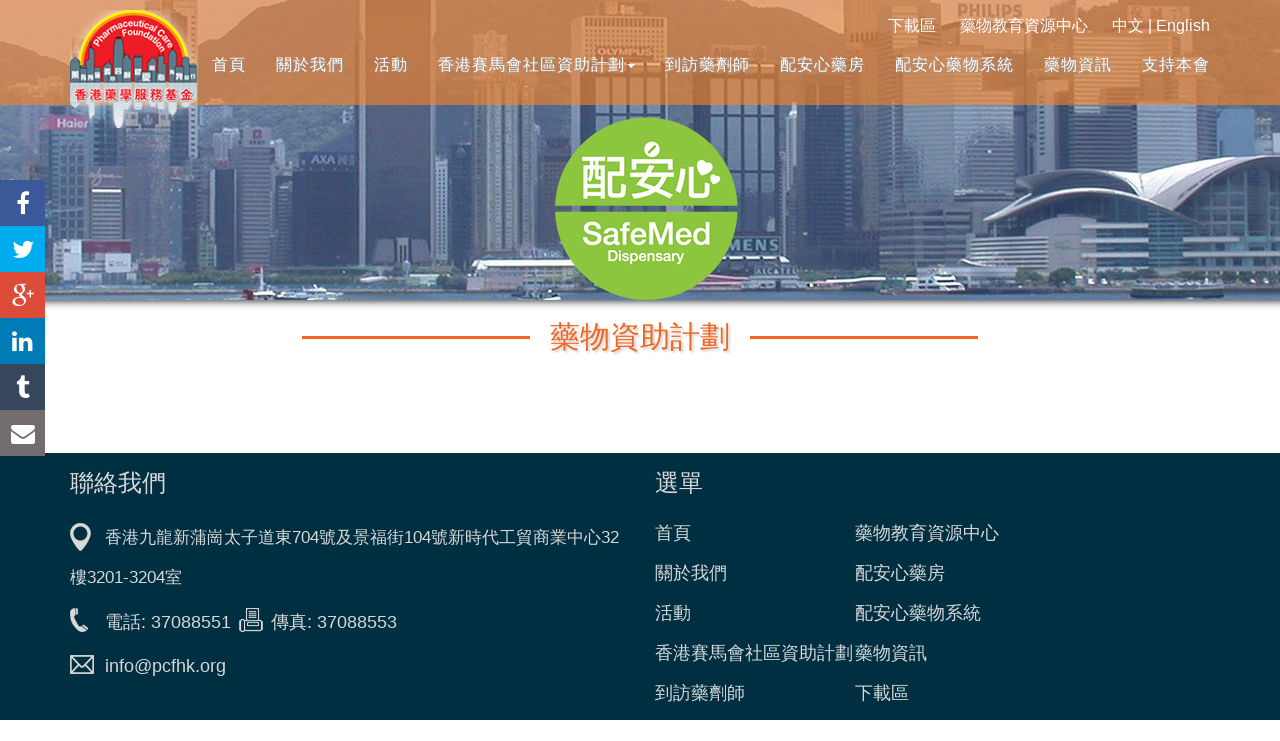

--- FILE ---
content_type: text/html; charset=UTF-8
request_url: https://www.pcfhk.org/hk/pharmacy?id=34
body_size: 3523
content:
<style>
    .navbar-default .nav li a { font-size: 16px !important; }
    </style><!DOCTYPE html PUBLIC "-//W3C//DTD XHTML 1.0 Transitional//EN" "http://www.w3.org/TR/xhtml1/DTD/xhtml1-transitional.dtd">
<html xmlns="http://www.w3.org/1999/xhtml">
<head>
<meta http-equiv="Content-Type" content="text/html; charset=UTF-8" />
<meta name="viewport" content="width=device-width, initial-scale=1.0, maximum-scale=1.0, user-scalable=no" />
<meta name="description" content="香港藥學服務基金，是由一群資深藥劑師，經過長時間的反覆探討和計劃，希望能憑藉本身的經驗與專業藥學知識，為社會作出一份承擔而成立的一間非牟利的慈善機構。" />
<meta property="og:title" content="配安心藥房 - 香港藥學服務基金" >
<meta property="og:description" name="description" content="香港藥學服務基金，是由一群資深藥劑師，經過長時間的反覆探討和計劃，希望能憑藉本身的經驗與專業藥學知識，為社會作出一份承擔而成立的一間非牟利的慈善機構。">
<meta property="og:image" content="/sharebox-logo.jpg">
<link rel="shortcut icon" href="/favicon.ico" type="image/x-icon">
<link rel="icon" href="/favicon.ico" type="image/x-icon">
<title>配安心藥房 - 香港藥學服務基金</title>
<script type="text/javascript" src="/themes/default/js/jquery.min.js"></script>
<script src="/themes/default/js/modernizr.js" type="text/javascript"></script>
<script src="/themes/default/js/parallax.min.js" type="text/javascript"></script>
<link rel="stylesheet" href="/calendar/components/bootstrap3/css/bootstrap.min.css">
<link rel="stylesheet" href="/calendar/components/bootstrap3/css/bootstrap-theme.min.css">
<link rel="stylesheet" href="/themes/default/css/bootstrap-style.css">
<!--<link rel="stylesheet" href="http://fonts.googleapis.com/earlyaccess/cwtexyen.css">-->
<link href="/themes/default/style.css" rel="stylesheet" type="text/css" />
<link href="//maxcdn.bootstrapcdn.com/font-awesome/4.3.0/css/font-awesome.min.css" rel="stylesheet"/>
</head>
<script type="text/javascript" src="/themes/default/js/bootstrap.min.js"></script>
<script type="text/javascript" src='/themes/default/js/jquery-ui.min.js'></script>
<link rel="stylesheet" type="text/css" href="https://cdn.datatables.net/1.10.20/css/jquery.dataTables.css">
<script type="text/javascript" charset="utf8" src="https://cdn.datatables.net/1.10.20/js/jquery.dataTables.js"></script>

<body>
<link rel="stylesheet" type="text/css" href="/themes/default/css/animate.css">
<style>
.navbar-right .dropdown-menu {
    right: none;
    left: 0;
}
.dropdown-menu {
    background: rgba(253, 132, 36, 1);
}
.caret {
    border-top-color: #fff !important;
    border-bottom-color: #fff !important;
}
.dropdown-menu li a:hover {
    background-color: rgb(199, 90, 0) !important;
    background-image: none;
}
.navbar-default .navbar-nav .open .dropdown-menu>li>a {
    color: #fff;
}
</style>
<script>
$(function () {
    var $window = $(window), win_height_padded = $window.height(), isTouch = Modernizr.touch;
    //if (!isTouch) {
    //    $('.revealOnScroll').addClass('animated');
    //}
    $window.on('scroll', revealOnScroll);
    function revealOnScroll() {
        var scrolled = $window.scrollTop(), win_height_padded = $window.height();
        $('.revealOnScroll:not(.animated)').each(function () {
            var $this = $(this), offsetTop = $this.offset().top;
            if (scrolled + (win_height_padded / 1.5) > offsetTop) {
                if ($this.data('timeout')) {
                    window.setTimeout(function () {
                        $this.addClass('animated ' + $this.data('animation'));
                    }, parseInt($this.data('timeout'), 10));
                } else {
                    $this.addClass('animated ' + $this.data('animation'));
                }
            }
        });
    }
    revealOnScroll();

    if ($('.dataTables').length > 0) {
        $('.dataTables').DataTable({
            "pageLength": 50,
            "paging":   false,
            "ordering": false,
            "info":     false,
            "language": {
                "search": "搜尋:"
            }
        });
    }
});
</script>
<div class="backdrop"></div>
<!--<nav class="navbar avbar-default navbar-default navbar-fixed-top">-->
<nav class="navbar-default navbar-fixed-top">
        <div class="container">
            <div class="navbar-header">
                <button type="button" class="navbar-toggle" data-toggle="collapse" data-target="#bs-example-navbar-collapse-1">
                    <span class="sr-only">Toggle navigation</span>
                    <span class="icon-bar"></span>
                    <span class="icon-bar"></span>
                    <span class="icon-bar"></span>
                </button>
                <a class="navbar-brand"></a>
                <a class="navbar-brand2"><img src="/themes/default/images/logo.png" width="50"> <span>香港藥學服務基金</span></a>
            </div>
            <div class="collapse navbar-collapse" id="bs-example-navbar-collapse-1">
            	<li class="lang">
                        <span style="padding-right:20px"><a href="download">下載區</a></span> <span style="padding-right:20px"><a href="http://www.derc.org.hk" target="_blank">藥物教育資源中心</a></span> <a href="/hk/pharmacy?id=34">中文</a> | <a href="/en/pharmacy?id=34">English</a>
                    </li><br>
                <ul class="nav navbar-nav navbar-right"><li>
                                <a href="/hk/">首頁</a>
                            </li><li>
                                <a href="/hk/service">關於我們</a>
                            </li><li>
                                <a href="/hk/future">活動</a>
                            </li><li class="dropdown">
                                <a class="dropdown-toggle" data-toggle="dropdown" href="#">香港賽馬會社區資助計劃<span class="caret"></span></a>
                                <ul class="dropdown-menu"><li><a href="/hk/newjockeyclub">香港賽馬會社區資助計劃</a></li><li><a href="/hk/jockeyclub">昔日活動</a></li></ul>
                            </li><li>
                                <a href="/hk/pharmacist">到訪藥劑師</a>
                            </li><li>
                                <a href="/hk/pharmacy">配安心藥房</a>
                            </li><li>
                                <a href="/hk/smms">配安心藥物系統</a>
                            </li><li>
                                <a href="/hk/information">藥物資訊</a>
                            </li><li>
                                <a href="/hk/support">支持本會</a>
                            </li></ul>
            </div>
            <!-- /.navbar-collapse -->
        </div>
        <!-- /.container -->
    </nav>

<div class="wrapperBG"><style>
.backdrop {
  background: url('/intro_images/pharmacy.jpg') no-repeat top center;
}

.line {
	display: inline-block;
    margin: 25px 0;
    height: 2px;
    background-color: #f0f0f0;
    width: 100%;
}
</style>
<div class="container">


		<h2>藥物資助計劃</h2>
		<div style="padding:20px;font-size:28px;font-weight: bold;text-align: center"></div>
		<div style="padding:30px"></div>
</div><footer>
<div class="container">
<ul class="row">
	<li class="col contactus">
		<div class="title">聯絡我們</div>
		<div><span class="sprite map"></span> <a class="fancybox fancybox.iframe" href="/map.html?v=3"><span style="font-size: 17px">香港九龍新蒲崗太子道東704號及景福街104號新時代工貿商業中心32樓3201-3204室</span></a></div>
		<div><span class="sprite tel"></span> 電話: 37088551 <span class="sprite fax"></span> 傳真: 37088553</div>
		<div><span class="sprite email"></span> <a href="mailto:info@pcfhk.org">info@pcfhk.org</a></div>
	</li>
	<li class="col menu">
		<div class="title">選單</div>
		<div class="clearfix"></div>
		<div><a href="">首頁</a><br><a href="service">關於我們</a><br><a href="future">活動</a><br><a href="#">香港賽馬會社區資助計劃</a><br><a href="pharmacist">到訪藥劑師</a><br></div><div style="float:left;line-height: 40px;">
<a href="http://www.derc.org.hk" target="_blank">藥物教育資源中心</a><br><a href="pharmacy">配安心藥房</a><br><a href="smms">配安心藥物系統</a><br><a href="information">藥物資訊</a><br><a href="download">下載區</a><br><a href="support">支持本會</a><br></div>
	</li>
</ul>
</div>
<div class="copyright">
	Copyright © 2026 香港藥學服務基金. All Rights Reserved. Designed by ECM
</div>
</footer>
<script type="text/javascript" src="/fancybox/jquery.fancybox.js"></script>
<link rel="stylesheet" type="text/css" href="/fancybox/jquery.fancybox.css" media="screen" />
<script type="text/javascript">
$(".fancybox").fancybox({
		maxWidth	: 800,
		maxHeight	: 600,
		fitToView	: false,
		width		: '90%',
		height		: '70%',
		autoSize	: false,
		closeClick	: false,
		openEffect	: 'fade',
		closeEffect	: 'fade'
	});
</script>

<script src="/themes/default/js/jquery.easing.min.js"></script>
       
<script type="text/javascript" src="/themes/default/js/custom.js"></script>
<link rel="stylesheet" type="text/css" href="/sharebox/dist/jquery.floating-social-share.min.css" />
<script type="text/javascript" src="/sharebox/dist/jquery.floating-social-share.min.js"></script>
<script>
    $("body").floatingSocialShare({
        buttons: ["facebook", "twitter", "google-plus", "linkedin", "tumblr", "envelope"],
        twitter_counter: true,
        text: "share with: "
    });
</script>
<script>
  (function(i,s,o,g,r,a,m){i['GoogleAnalyticsObject']=r;i[r]=i[r]||function(){
  (i[r].q=i[r].q||[]).push(arguments)},i[r].l=1*new Date();a=s.createElement(o),
  m=s.getElementsByTagName(o)[0];a.async=1;a.src=g;m.parentNode.insertBefore(a,m)
  })(window,document,'script','https://www.google-analytics.com/analytics.js','ga');

  ga('create', 'UA-102165365-1', 'auto');
  ga('send', 'pageview');

</script>
</body>
</html>

--- FILE ---
content_type: text/css
request_url: https://www.pcfhk.org/themes/default/style.css
body_size: 2837
content:
body {
	margin: 0;
	font-size: 18px;
    /*font-family: 'Arial', 'cwTeXYen', sans-serif;*/
    font-family: 'Arial', 'Microsoft JhengHei', sans-serif;
}
img {
    vertical-align: middle;
    border: 0;
}
ul, li{ list-style-type: none; margin: 0;padding: 0; }

/* float */
#comment { z-index:9;position: relative;top: 0; }
#comment.fixed { position: fixed;top: 83px; }
@media(max-width:768px) {
    #comment.fixed { top: 58px; }
}
/* end float */

/*bootstrap*/
.popover-title {
    font-size: 18px;
    font-weight: bold;
}
.popover-content {
    font-size: 18px;
}

/*line title*/
h2 {
    width: 100%;
    margin: 0;
    padding: 0;
    text-align: center;
    color: #f26522;
    text-shadow: 2px 2px 2px rgba(150, 150, 150, 0.4);
}
h2:after {
    display: inline-block;
    margin: 0 0 8px 20px;
    height: 3px;
    content: " ";
    text-shadow: none;
    background-color: #f26522;
    width: 20%;
}
h2:before {
    display: inline-block;
    margin: 0 20px 8px 0;
    height: 3px;
    content: " ";
    text-shadow: none;
    background-color: #f26522;
    width: 20%;
}
.h2_title {
    text-align: center;
    color: #f26522;
    text-shadow: 2px 2px 2px rgba(150, 150, 150, 0.4);
    font-size: 26px;
    font-weight: bold;
    padding-bottom:10px; border-bottom:2px solid;
}

.line {
    display: inline-block;
    margin: 25px 0;
    height: 2px;
    background-color: #f0f0f0;
    width: 100%;
}

@media(max-width:768px) {
h2:after {
    width: 10%;
}
h2:before {
    width: 10%;
}
}

/*header*/
.backdrop {
	width: 100%;
	height: 100%;
	position:fixed;
    background: url('/intro_images/default.jpg') no-repeat top center;
    background-size:1920px 300px !important;
}

.wrapperBG {
	width: 100%;
	margin: 0 auto 0 auto;
	position: absolute;top: 300px;
    background-color: #fff;
	padding-top: 20px;
	box-shadow: inset 0 10px 10px -10px black;
}

@media(max-width:375px) {
    .backdrop {
        background-size:960px 200px !important;
    }
    .wrapperBG {
        top:200px;
    }
}

.clear_both {
	clear:both;
}

/*end*/

/*index*/
.fb {
    height:280px;background: #788ebf url(/themes/default/images/facebook.png) no-repeat;background-position: 97% 0%;box-shadow: inset 0 10px 10px -10px black;
}
.fb iframe {
    border:none;overflow:hidden;display:block;margin: auto;top: 50px;position: relative;
}

.youtube {
    height:280px;background: #ff373d url(/themes/default/images/youtube.png) no-repeat;background-position: 3% 2%;box-shadow: inset 0 10px 10px -10px black;
}
.youtube iframe {
    display:block;margin: auto;top: 50px;position: relative;
}

.news {
    padding-top:40px;padding-bottom:40px;
}
.news .cols {
    padding-bottom:50px;
}
.news .cols .text {
    background-color:#fff;text-align: center;
}
.news .cols .title {
    width:100%;font-size:22px;color: #0489B1;padding: 10px;
}
.news .cols .createdate {
    padding:10px 0 10px;width:100%;font-size:16px;color:grey;
}

.coop {
    padding-top:30px;
}

/*service*/
.aboutus {
    width: 100%;background-position: center;background-size: cover;max-width: 1200px;height: 300px;margin: 0 auto;
}
.aboutus .title {
    padding-top:80px;color:#fff;text-align: center;font-size: 30px;
}
.aboutus .intro {
    text-align: center;padding-top: 5px;color:#fff;
}

.mission {
    padding-bottom:30px;background-color:#f2f2f2;
}
.mission .titles {
    padding-top:30px;
}
.mission .containers {
    padding-top:20px;
}
.mission .containers .title {
    font-size:28px;
}
.mission .containers .short_intro {
    font-size:18px;color:grey;
}
.mission .containers .more {
    padding-top:50px;
}

/*pharmacist*/
.top-menu {
    text-align: center;font-size: 20px;width: 100%;background: #fff;z-index: 10;
}
.top-menu .containers {
    max-width: 600px;
}
@media(max-width:375px) {
    .top-menu a {
        font-size: 14px;
    }
    .top-menu .containers {
        max-width: 100%;
    }
}
@media (min-width: 768px) and (max-width: 1200px) {
    .top-menu .containers {
        margin-left: 180px;
    }
}
.top-menu .blank {
    padding:5px;
}
.top-menu hr {
    margin-bottom: 0;
}
#top-menu a {
    display: block;
    -webkit-transition: .5s all ease-out;
    -moz-transition: .5s all ease-out;
    transition: .5s all ease-out;
    border-top: 3px solid white;
    color: #aaa;
    text-decoration: none;
}

#top-menu a:hover {
    color: #000;
}

#top-menu li.active a {
    border-top: 3px solid #333;
    color: #333;
}

.service {
    padding-top:40px;
}
.service .imgs {
    width:100%;
}
.service .imgs img {
    border: 3px solid white;outline: #A4A4A4 solid 1px;
}
.service .title {
    padding-top:5px;width:100%;font-size:18px;
}
.service .short_intro {
    width:100%;font-size:14px;color:grey;
}
.human {
    padding:40px 0 40px;
}
.human .cols {
    padding-bottom:20px;
}
.human .cols .imgs {
    width:100%;box-shadow: 0px 0px 10px 0px rgba(0,0,0,0.75);transition: 1s;
}
.human .cols .imgs:hover {
    box-shadow: 0px 0px 15px 0px rgba(255,0,0,0.75);transition: 1s;
}
.human .text {
    background-color:#fff;box-shadow: 0px 0px 10px 0px rgba(0,0,0,0.75);text-align:center;
}
.human .text .title {
    padding-top:5px;width:100%;font-size:18px;
}
.human .text .short_intro {
    width:100%;font-size:14px;color:green;
}
.human .text .intro {
    padding:10px 0 10px;width:100%;font-size:14px;color:grey;
}


/*jockeyclub*/
.target {
    padding-bottom:30px;
}
.target .containers {
    padding-top:20px;
}
.target .containers .title {
    font-size:28px;
}
.target .containers .short_intro {
    font-size:18px;color:grey;
}
.target .containers .more {
    padding-top:50px;
}

.jockeyclub {
    padding-top:40px;padding-bottom:40px;
}
.jockeyclub .cols {
    padding-bottom:50px;
}
.jockeyclub .cols .texts {
    background-color:#fff;text-align:center;min-height: 130px;
}
.jockeyclub .cols .texts .title {
    padding-top:5px;width:100%;font-size:18px;
}
.jockeyclub .cols .texts .short_intro {
    width:100%;font-size:16px;color:green;
}
.jockeyclub .cols .texts .intro {
    padding:10px 0 10px;width:100%;font-size:16px;color:grey;
}

/*jockeyclub form*/
.jockeyclub_form {
    border-radius:10px;width:70%;margin:0 auto;background-color:#fff;box-shadow: 0px 0px 10px 0px rgba(0,0,0,0.20);margin-top:50px;padding:10px 0 20px;
}
.jockeyclub_form .title {
    width:100%;text-align:center;font-size:26px;
}
.jockeyclub_form .intro {
    text-align:center;
}
.jockeyclub_form .required {
    text-align: center;color:red;padding-bottom:20px;
}
.jockeyclub_form .rows {
    padding:0 20px;
}
.jockeyclub_form .cols {
    padding-bottom:20px;
}
.jockeyclub_form .cols2 {
    padding-top:20px;text-align: right;
}

.jockeyclub_form .line {
    margin: 5px 0 15px 0;
}

/*pharmacy*/
.pharmacy-outner {
    background-color:#F2F2F2;
}
.pharmacy-outner h2 {
    padding-top: 20px;
}
.pharmacy {
    padding-top:40px;padding-bottom:40px;
}
.pharmacy .cols {
    padding-bottom:50px;
}
.pharmacy .cols .texts {
    background-color:#fff;text-align:center;
}
.pharmacy .cols .texts .title {
    padding:5px;width:100%;font-size:20px;
}
.pharmacy .cols .texts .short_intro {
    width:100%;font-size:14px;color:grey;padding-bottom: 10px;
}

/*support*/
.support {
    padding-top:20px;padding-bottom:40px;
}
.donation {
    padding-bottom:30px;background-color:#f2f2f2;
}
.donation .titles {
    padding-top:30px;
}
.donation .containers {
    padding-top:20px;
}
.donation .forms {
    border-radius:10px;width:70%;margin:0 auto;background-color:#fff;box-shadow: 0px 0px 10px 0px rgba(0,0,0,0.20);padding:10px 0 20px;
}
.donation .forms .selecttitle {
    width:100%;text-align:center;font-size:26px;
}
.donation .forms .cols {
    padding:0 40px;
}
.donation .forms .submitbutton {
    padding-top: 10px;
}
.donation .forms .paypalogo {
    padding: 30px 0 0 30px;
}

/*footer*/
footer {
    background-color: #002f42;
    width: 100%;
    color: #d8d8d8;
}
footer a {
    color: #d8d8d8;
}

footer .contactus div {
  line-height:40px;
}

footer .menu {
  padding-bottom:20px;
}

footer .menu div {
  float:left;line-height: 40px;width: 200px;
}

footer .title {
    font-size: 24px;
    width: 100% !important;
    margin: 10px 0;
}

footer .sprite { background: url('/themes/default/images/footer/sprite_icon.png') no-repeat top left; width: 24px; height: 24px;  } 
footer .map {
    background-position: 0 0;width:30px;height:30px;display:inline-block;position: relative;top: 10px;
}
footer .tel {
    background-position: 0 -38px;width:30px;height:30px;display:inline-block;position: relative;top: 10px;
}
footer .fax {
  background-position: 0 -72px;width:30px;height:30px;display:inline-block;position: relative;top: 10px;left: 3px;
}
footer .email {
     background-position: 0 -106px;width:30px;height:30px;display:inline-block;position: relative;top: 13px;
}
.copyright {
    background-color: #002a3b;
    text-align: center;
    height: 80px;
    line-height: 80px;
    font-size: 16px;
}

/*.btn-primary {
    border-color: yellow;
    text-transform: uppercase;
    font-family: Montserrat,"Helvetica Neue",Helvetica,Arial,sans-serif;
    font-weight: 700;
    color: #fff;
    background-color: yellow
}*/

.lang {
	float: right;
	color: white;
	font-size: 16px;
}
.lang a , .lang a:hover{
	color: white;
}
    
.navbar-default {
    border-color: #333;
    background-color: rgba(253, 132, 36, 0.6);
}

.navbar-default .navbar-brand {
	top:10px;
	position: fixed;
    width: 250px;
    height: 118px;
    background: url(images/logo.png);
    background-size:127px 118px;
    background-repeat: no-repeat;
}

.navbar-default .navbar-brand2 {
	position: relative;
	top: 10px;
	left: 5px;
	font-size: 22px;
	color: white;
    text-shadow: 2px 2px 1px rgba(150, 150, 150, 0.7);
}

.navbar-default .navbar-brand2 span {
    top: -5px;
    position: relative;
}

.navbar-default .navbar-brand:hover,
.navbar-default .navbar-brand:focus,
.navbar-default .navbar-brand:active,
.navbar-default .navbar-brand.active {
    color: yellow;
}

@media (min-width: 768px) and (max-width: 1200px) {
    .navbar-collapse.collapse {
        display: none !important;
    }
    .navbar-collapse.collapse.in {
        display: block !important;
    }
    .navbar-header .collapse, .navbar-toggle {
        display:block !important;
    }
    .navbar-header {
        float:none;
    }
    .navbar-default .nav li a {
    	padding-top: 50px !important;
    	font-size: 20px !important;
    }
}
@media(max-width:767px) {
.navbar-default .navbar-brand {
	display: none;
}
}
@media(max-width:768px) {
.navbar-default .navbar-collapse {
    border-color: rgba(255,255,255,0.9);
}
}
    
.navbar-default .navbar-toggle {
    border-color: white;
    background-color: #FB7B58;
}

.navbar-default .navbar-toggle .icon-bar {
    background-color: #fff;
}

.navbar-default .navbar-toggle:hover,
.navbar-default .navbar-toggle:focus {
    background-color: #FFA990;
}

.navbar-default .nav li a {
    font-size: 14px;
    letter-spacing: 1px;
    color: white;
    text-shadow: 1px 1px 1px rgba(150, 150, 150, 1);
}

.navbar-default .nav li a:hover,
.navbar-default .nav li a:focus {
    outline: 0;
    color: yellow;
}

.navbar-default .navbar-nav>.active>a {
    border-radius: 0;
    color: red;
    background-color: yellow;
}

.navbar-default .navbar-nav>.active>a:hover,
.navbar-default .navbar-nav>.active>a:focus {
    color: #fff;
    background-color: yellow;
}

.revealOnScroll {
  opacity: 0;
}

@media(min-width:768px) {
.navbar-default .navbar-brand2 {
	display: none;
}
.navbar-default {
    padding: 15px 0;
    border: 0;
/*  background-color: transparent; */
    /*background: rgba(237, 28, 36, 0.4);*/
    background: rgba(253, 132, 36, 0.6);
    -webkit-transition: padding .3s;
    -moz-transition: padding .3s;
    transition: padding .3s;
}

.navbar-default .navbar-brand {
    font-size: 2em;
    -webkit-transition: all .3s;
    -moz-transition: all .3s;
    transition: all .3s;
}

.navbar-default .navbar-nav>.active>a {
    border-radius: 3px;
}

.navbar-default.navbar-shrink {
    padding: 4px 0;
    background-color: #222567;
    background: rgba(253, 132, 36, 1);
}
}

--- FILE ---
content_type: text/css
request_url: https://www.pcfhk.org/sharebox/dist/jquery.floating-social-share.min.css
body_size: 729
content:
#floatingSocialShare{z-index:99;position:relative}#floatingSocialShare *,#floatingSocialShare :after,#floatingSocialShare :before{-webkit-box-sizing:content-box!important;-moz-box-sizing:content-box!important;box-sizing:content-box!important}#floatingSocialShare a{position:relative;width:45px;height:30px;line-height:20px;padding:8px 0;display:list-item;list-style-type:none;text-align:center;color:#fff}#floatingSocialShare a:focus,#floatingSocialShare a:hover{color:#fff;width:52px;opacity:.8;transition-duration:.3s;transition-property:right;transition-timing-function:ease-out}#floatingSocialShare a,#floatingSocialShare a:active,#floatingSocialShare a:focus,#floatingSocialShare a:hover,#floatingSocialShare a:visited{outline:0!important}#floatingSocialShare i{line-height:inherit;font-size:24px;text-align:center}#floatingSocialShare .content-left,#floatingSocialShare .top-left,#floatingSocialShare .top-right{position:fixed;top:25%}#floatingSocialShare .top-left{left:0}#floatingSocialShare .top-right{right:0}#floatingSocialShare .content-left{margin:0 0 0 -75px}#floatingSocialShare .facebook{background-color:#3b5998}#floatingSocialShare .twitter{background-color:#00aced}#floatingSocialShare .google-plus{background-color:#dd4b39}#floatingSocialShare .linkedin{background-color:#007bb6}#floatingSocialShare .envelope{background-color:#726C6C}#floatingSocialShare .pinterest{background-color:#c92228}#floatingSocialShare .stumbleupon{background-color:#eb4924}#floatingSocialShare .reddit{background-color:#a9bacb}#floatingSocialShare .tumblr{background-color:#36465d}#floatingSocialShare .vk{background-color:#6383a8}#floatingSocialShare .odnoklassniki{background-color:#f6900b}#floatingSocialShare .shareCount{position:absolute;bottom:0;right:0;left:0;margin:auto;color:#fff;font-size:10px}#floatingSocialShare .margin-top-5{margin-top:5px}@media only screen and (min-device-width:0px) and (max-width:961px){#floatingSocialShare{/*margin-top:50px*/}#floatingSocialShare .content-left,#floatingSocialShare .top-left,#floatingSocialShare .top-right{top:auto;bottom:0;margin:0;right:0;left:0;width:100%;z-index:999}#floatingSocialShare a{position:relative;float:left;display:list-item;list-style-type:none}#floatingSocialShare a:focus,#floatingSocialShare a:hover{-moz-transition-property:none;-webkit-transition-property:none;-o-transition-property:none;transition-property:none}}


--- FILE ---
content_type: application/javascript
request_url: https://www.pcfhk.org/sharebox/dist/jquery.floating-social-share.min.js
body_size: 1812
content:
!function(t,e,n,i){"use strict";function s(e,n){this.element=e,this.settings=t.extend({},p,n),this._defaults=p,this._name=u,this.init()}function r(t,i,s,r){var o=e.innerWidth?e.innerWidth:n.documentElement.clientWidth?n.documentElement.clientWidth:screen.width,a=e.innerHeight?e.innerHeight:n.documentElement.clientHeight?n.documentElement.clientHeight:screen.height,c=o/2-s/2+10,l=a/2-r/2+50;e.open(t,i,"scrollbars=yes, width="+s+", height="+r+", top="+l+", left="+c).focus()}function o(t){return t>=1e9?(t/1e9).toFixed(1).replace(/\.0$/,"")+"G":t>=1e6?(t/1e6).toFixed(1).replace(/\.0$/,"")+"M":t>=1e3?(t/1e3).toFixed(1).replace(/\.0$/,"")+"K":t}function a(i){var s=e.innerWidth?e.innerWidth:n.documentElement.clientWidth?n.documentElement.clientWidth:screen.width;t.each(i,function(){961>s?t(this).css("width",100/i.length+"%"):t(this).removeAttr("style")})}function c(e,n){e&&e>0&&n.append(t("<span>",{"class":"shareCount"}).append(o(e))).find("i").removeClass("margin-top-5")}function l(n,i,s,r){switch(n){case"facebook":t.get("https://graph.facebook.com/"+i,function(t){c(t.shares,s)},"jsonp");break;case"google-plus":t.get("https://share.yandex.ru/gpp.xml?url="+i+"&callback=?",function(t){c(t,s)},"jsonp");break;case"linkedin":t.get("https://www.linkedin.com/countserv/count/share?url="+i+"&callback=?",function(t){c(t.count,s)},"jsonp");break;case"odnoklassniki":t.get("https://connect.ok.ru/dk?st.cmd=extLike&ref="+i+"&callback=?",function(){},"jsonp"),e.ODKL=e.ODKL||{},e.ODKL.updateCount=function(t,e){c(e,s)};break;case"pinterest":t.get("https://api.pinterest.com/v1/urls/count.json?url="+i+"&callback=?",function(t){c(t.count,s)},"jsonp");break;case"reddit":t.get("https://www.reddit.com/api/info.json?url="+i+"&jsonp=?",function(t){c(t.data.children[0].data.score,s)},"jsonp");break;case"tumblr":t.get("https://api.tumblr.com/v2/share/stats?url="+i+"&callback=?",function(t){c(t.response.note_count,s)},"jsonp");break;case"twitter":1==r&&t.get("https://opensharecount.com/count.json?url="+i+"&callback=?",function(t){c(t.count,s)},"jsonp");break;case"vk":t.get("https://vk.com/share.php?act=count&index=1&url="+i+"&callback=?",function(){},"jsonp"),e.VK=e.VK||{},e.VK.Share=e.VK.Share||{},e.VK.Share.count=function(t,e){c(e,s)};break;default:return-1}}var u="floatingSocialShare",p={place:"top-left",counter:!0,twitter_counter:!1,buttons:["facebook","twitter","google-plus"],title:n.title,url:e.location.href,description:t('meta[name="description"]').attr("content")||"",media:t('meta[property="og:image"]').attr("content")||"",text:"share with ",popup_width:400,popup_height:300};t.extend(s.prototype,{init:function(){-1==t.inArray(this.settings.place,h)&&(this.settings.place=this._defaults.place);var n=this,i=t("<div>",{id:"floatingSocialShare"}),s=t("<div>",{"class":this.settings.place}).appendTo(i);t.each(this.settings.buttons,function(e,i){t.each(d,function(e,r){if(i===e){var o=t("<i>",{"class":"margin-top-5 fa fa-"+i}),a=r.url.replace("{url}",n.settings.url).replace("{title}",n.settings.title).replace("{description}",n.settings.description).replace("{media}",n.settings.media),c=t("<a>",{title:n.settings.title,"class":r.className+" pop-upper"}).attr("href",a).attr("title",n.settings.text+i).append(o);return n.settings.counter===!0&&l(i,encodeURI(n.settings.url),c,n.settings.twitter_counter),s.append(c),!1}})}),i.appendTo(this.element);var o=t(this.element).find(".pop-upper");o.on("click",function(e){e.preventDefault(),r(t(this).attr("href"),t(this).attr("title"),n.settings.popup_width,n.settings.popup_height)}),a(o),t(e).resize(function(){a(o)})}});var h=["content-left","top-left","top-right"],d={envelope:{className:"envelope",url:"mailto:user@domain.com?subject={url}"},facebook:{className:"facebook",url:"https://www.facebook.com/sharer/sharer.php?u={url}&t={title}"},"google-plus":{className:"google-plus",url:"https://plus.google.com/share?url={url}"},linkedin:{className:"linkedin",url:"https://www.linkedin.com/shareArticle?mini=true&url={url}&title={title}&summary={description}&source="},odnoklassniki:{className:"odnoklassniki",url:"https://connect.ok.ru/dk?st.cmd=WidgetSharePreview&st.shareUrl={url}"},pinterest:{className:"pinterest",url:"https://pinterest.com/pin/create%2Fbutton/?url={url}&description={description}&media={media}"},reddit:{className:"reddit",url:"https://www.reddit.com/submit?url={url}&title={title}"},stumbleupon:{className:"stumbleupon",url:"https://www.stumbleupon.com/submit?url={url}&title={title}"},tumblr:{className:"tumblr",url:"https://www.tumblr.com/share/link?url={url}&name={title}&description={description}"},twitter:{className:"twitter",url:"https://twitter.com/home?status={url}"},vk:{className:"vk",url:"https://vk.com/share.php?url={url}&title={title}&description={description}"}};t.fn[u]=function(e){return this.each(function(){t.data(this,"plugin_"+u)||t.data(this,"plugin_"+u,new s(this,e))})}}(jQuery,window,document);


--- FILE ---
content_type: text/plain
request_url: https://www.google-analytics.com/j/collect?v=1&_v=j102&a=2051052702&t=pageview&_s=1&dl=https%3A%2F%2Fwww.pcfhk.org%2Fhk%2Fpharmacy%3Fid%3D34&ul=en-us%40posix&dt=%E9%85%8D%E5%AE%89%E5%BF%83%E8%97%A5%E6%88%BF%20-%20%E9%A6%99%E6%B8%AF%E8%97%A5%E5%AD%B8%E6%9C%8D%E5%8B%99%E5%9F%BA%E9%87%91&sr=1280x720&vp=1280x720&_u=IEBAAEABAAAAACAAI~&jid=1985653133&gjid=252133894&cid=1998959958.1768692427&tid=UA-102165365-1&_gid=1122388632.1768692427&_r=1&_slc=1&z=296275618
body_size: -449
content:
2,cG-JG369WBMH2